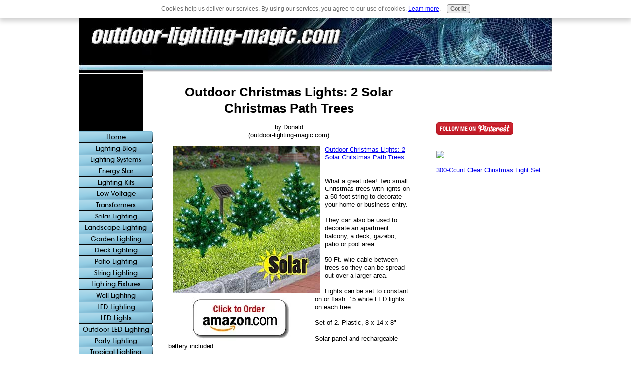

--- FILE ---
content_type: text/html; charset=UTF-8
request_url: https://www.outdoor-lighting-magic.com/outdoor-christmas-lights-2-solar-christmas-path-trees.html
body_size: 8278
content:
<!DOCTYPE html PUBLIC "-//W3C//DTD HTML 4.01 Transitional//EN"
   "http://www.w3.org/TR/html4/loose.dtd">
<html xmlns:og="http://opengraphprotocol.org/schema/" xmlns:fb="http://www.facebook.com/2008/fbml">
<head><meta http-equiv="content-type" content="text/html; charset=UTF-8"><title>Outdoor Christmas Lights: 2 Solar Christmas Path Trees</title><meta name="description" content="Outdoor Christmas Lights: 2 Solar Christmas Path Trees  What a great idea! Two small Christmas trees with lights on a 50 foot string to decorate your home"><link href="/sd/support-files/style.css" rel="stylesheet" type="text/css">
<!-- start: tool_blocks.sbi_html_head -->
<link rel="alternate" type="application/rss+xml" title="RSS" href="https://www.outdoor-lighting-magic.com/outdoor-lighting.xml">
<!-- SD -->
<script type="text/javascript" language="JavaScript">var https_page=0</script>
<script src="/c/gdpr-reviveit.js" type="text/javascript" charset="utf-8"></script><script src="https://www.outdoor-lighting-magic.com/sd/support-files/gdprcookie.js.pagespeed.jm.LyJeXqoTyT.js" async defer type="text/javascript"></script><!-- end: tool_blocks.sbi_html_head -->
<link rel="shortcut icon" type="image/vnd.microsoft.icon" href="https://www.outdoor-lighting-magic.com/favicon.ico">
<link rel="canonical" href="https://www.outdoor-lighting-magic.com/outdoor-christmas-lights-2-solar-christmas-path-trees.html"/>
<meta property="og:title" content="Outdoor Christmas Lights: 2 Solar Christmas Path Trees"/>
<meta property="og:description" content="Outdoor Christmas Lights: 2 Solar Christmas Path Trees What a great idea! Two small Christmas trees with lights on a 50 foot string to decorate your home"/>
<meta property="og:type" content="article"/>
<meta property="og:url" content="https://www.outdoor-lighting-magic.com/outdoor-christmas-lights-2-solar-christmas-path-trees.html"/>
<script language="JavaScript" type="text/javascript">function MM_swapImgRestore(){var i,x,a=document.MM_sr;for(i=0;a&&i<a.length&&(x=a[i])&&x.oSrc;i++)x.src=x.oSrc;}function MM_preloadImages(){var d=document;if(d.images){if(!d.MM_p)d.MM_p=new Array();var i,j=d.MM_p.length,a=MM_preloadImages.arguments;for(i=0;i<a.length;i++)if(a[i].indexOf("#")!=0){d.MM_p[j]=new Image;d.MM_p[j++].src=a[i];}}}function MM_swapImage(){var i,j=0,x,a=MM_swapImage.arguments;document.MM_sr=new Array;for(i=0;i<(a.length-2);i+=3)if((x=MM_findObj(a[i]))!=null){document.MM_sr[j++]=x;if(!x.oSrc)x.oSrc=x.src;x.src=a[i+2];}}function MM_openBrWindow(theURL,winName,features){window.open(theURL,winName,features);}function MM_findObj(n,d){var p,i,x;if(!d)d=document;if((p=n.indexOf("?"))>0&&parent.frames.length){d=parent.frames[n.substring(p+1)].document;n=n.substring(0,p);}if(!(x=d[n])&&d.all)x=d.all[n];for(i=0;!x&&i<d.forms.length;i++)x=d.forms[i][n];for(i=0;!x&&d.layers&&i<d.layers.length;i++)x=MM_findObj(n,d.layers[i].document);if(!x&&d.getElementById)x=d.getElementById(n);return x;}</script>
<script language="JavaScript" type="text/JavaScript">function MM_displayStatusMsg(msgStr){status=msgStr;document.MM_returnValue=true;}</script>
<!-- start: shared_blocks.22065546#end-of-head -->
<!-- end: shared_blocks.22065546#end-of-head -->
<script type="text/javascript" src="/sd/support-files/fix.js"></script>
<script type="text/javascript">FIX.designMode="legacy";FIX.doEndOfHead();</script>
</head>
<body>
<div id="PageWrapper">
<div id="Header">
<div class="Liner">
<!-- start: shared_blocks.22065534#top-of-header -->
<!-- end: shared_blocks.22065534#top-of-header -->
<!-- start: shared_blocks.22065504#bottom-of-header -->
<!-- end: shared_blocks.22065504#bottom-of-header -->
</div><!-- end Liner -->
</div><!-- end Header -->
<div id="ContentWrapper">
<div id="ContentColumn">
<div class="Liner">
<!-- start: shared_blocks.22065493#above-h1 -->
<!-- end: shared_blocks.22065493#above-h1 -->
<!--  -->
<style type="text/css">.errFld{padding:3px}.errFldOn{padding:0;border:3px solid red}.errMsg{font-weight:bold;color:red;visibility:hidden}.errMsgOn{visibility:visible}#edit textarea{border:1px solid #000}.editTitle{font-size:22px;font-weight:bold;text-align:center}#preview .editTitle{margin-top:0}.editName,.editCountry{text-align:center}.editName,.editCountry,.editBody{}.editBody{text-align:left}#preview{margin-left:auto;margin-right:auto}.GadSense{float:left;vertical-align:top;padding:0 8px 8px 0;margin:0 8px 0 0}.gLinkUnitTop{width:466px;margin:12px auto}.gLinkUnitBot{width:120px;float:right;margin:4px 0 24px 36px}</style>
<div id="submission_26445234" style="border:0px solid black;padding:5px;">
<h1 style="text-align:center;">Outdoor Christmas Lights: 2 Solar Christmas Path Trees</h1>
<p style="text-align:center;">
by Donald
<br>(outdoor-lighting-magic.com)
</p>
<p>
<div><a href="http://www.amazon.com/gp/product/B003XS32S8/ref=as_li_ss_tl?ie=UTF8&tag=dstu-20&linkCode=as2&camp=217145&creative=399373&creativeASIN=B003XS32S8" target="_blank" rel="nofollow"><img src="http://ecx.images-amazon.com/images/I/51w9K%2BrbusL._SL500_AA300_.jpg" border="0" align="left" hspace="9" alt="Click to buy Outdoor Christmas Lights: 2 Solar Christmas Path Trees from Amazon!" title="Click to buy Outdoor Christmas Lights: 2 Solar Christmas Path Trees from Amazon!"><img border="0" src="https://www.outdoor-lighting-magic.com/images/xclick-to-buy-from-amazon.gif.pagespeed.ic.cBVuOxrW_P.webp" align="left" hspace="9" alt="Click to buy this item from Amazon!" title="Click to buy this item from Amazon!">Outdoor Christmas Lights: 2 Solar Christmas Path Trees</a><img src="https://www.assoc-amazon.com/e/ir?t=&l=as2&o=1&a=B003XS32S8&camp=217145&creative=399373" width="1" height="1" border="0" alt="" style="border:none !important; margin:0px !important;"/></div><br><br>What a great idea! Two small Christmas trees with lights on a 50 foot string to decorate your home or business entry.<br><br>They can also be used to decorate an apartment balcony, a deck, gazebo, patio or pool area.<br><br>50 Ft. wire cable between trees so they can be spread out over a larger area.<br><br>Lights can be set to constant on or flash. 15 white LED lights on each tree.<br><br>Set of 2. Plastic, 8 x 14 x 8"<br><br>Solar panel and rechargeable battery included.<br><br>One reviewer says there is only about two ft. of cord between trees. Guess I will find when my order comes in. Will update this page then.<br><br>See more <a href="https://www.outdoor-lighting-magic.com/outdoor-christmas-lights.html">Outdoor Christmas Lights</a>.<br><br><a href="http://www.amazon.com/gp/product/B003XS32S8/ref=as_li_ss_tl?ie=UTF8&tag=dstu-20&linkCode=as2&camp=217145&creative=399373&creativeASIN=B003XS32S8" target="_blank" rel="nofollow">Shop safe at Amazon</a> and enjoy free shipping if you spend $25 or more.<br><br>Return to the <a href="https://www.outdoor-lighting-magic.com/">Outdoor Lighting Magic</a> home page.<br>
</p>
</div>
<p>
<a href="https://www.outdoor-lighting-magic.com/outdoor-christmas-lights-2-solar-christmas-path-trees-comment-form.html">Click here to post comments</a>
</p>
<p style="text-align:left;">
<a href="https://www.outdoor-lighting-magic.com/outdoor-christmas-lights.html#INV">
Join in and write your own page! It's easy to do. How? Simply click here to return to <b>Christmas Lighting</b>.</a>
</p>
<!-- Donald -->
<!-- Christmas Lighting -->
<!-- start: shared_blocks.22065541#above-socialize-it -->
<!-- start: tool_blocks.c2.invitation.24496092 -->
<div id="c2_invitation_24496092" class="c2_invitation"><script src="/ssjs/c2/invitation.js" type="text/javascript"></script>
<!-- Headline -->
<h2 id="INV" align="left">Comments?</h2>
<p>Do you have something to add about this? Share it!</p>
<form name="htmlForm2" method="post" action="/dyn/C2/SubmitInvitation" enctype="multipart/form-data" class="c2Form">
<input type="hidden" name="domain" value="outdoor-lighting-magic.com">
<input type="hidden" name="invitation_id" value="24496092">
<input type="hidden" name="sbi_pagecode" value="7339899">
<p class="InvSquestions"><label for="submission_title">Enter Your Title</label></p>
<p style="text-align:center">
<input class="titleInput" name="submission_title" value="" size="55" type="text" onFocus="SS_LDR_recaptcha(); show_submission_box('c2_invitation_24496092_submission_box', 'c2_invitation_24496092_show_hide_link'); return false;">
</p>
<p class="dividerRule"></p>
<div id="c2_invitation_24496092_submission_box" style="display:none;">
<div class="InvSquestions" style="position:relative;z-index:10;">
<label for="submission_text">Tell Us Your Story!</label>
<span style="font-weight:normal;">[ <a href="#Help" onclick="document.getElementById('c2_invitation_24496092_TextHelp').style.display='block';return false;">?</a> ]</span>
<div id="c2_invitation_24496092_TextHelp" style="position: absolute; z-index: 10; left:200px; display:none; width: 275px; background-color: rgb(255, 255, 204);font-weight:normal;" class="InvShelpbox">
<table border="0" cellpadding="2">
<tr>
<td>
<p class="InvShelpT"><a href="#closehelp" class="help" onclick="document.getElementById('c2_invitation_24496092_TextHelp').style.display='none';return false;">Close Help</a></p>
<p><span class="InvShelp">Entering your story is easy to do. Just type!...<br><br>Your story will appear on a Web page exactly the way you enter it here. You can wrap a word in square brackets to make it appear bold. For example &#91;my story&#93; would show as <strong>my story</strong> on the Web page containing your story.<br><br>TIP: Since most people scan Web pages, include your best thoughts in your first paragraph.<br></span></p>
</td>
</tr>
</table>
</div>
</div>
<p style="text-align:center;">
<textarea name="submission_text" class="storyInput" cols="55" rows="30" wrap="VIRTUAL" id="c2_invitation_24496092_submission_text" onFocus="SS_LDR_recaptcha();"></textarea>
</p><p class="dividerRule"></p>
<div class="InvSquestions" style="position:relative;z-index:9;">Upload 1-4 Pictures or Graphics (optional)<span style="font-weight:normal;">[ <a href="#Help" onclick="document.getElementById('c2_invitation_24496092_PicHelp').style.display='block';return false;">?</a> ]</span>
<div id="c2_invitation_24496092_PicHelp" style="position: absolute;left:200px; z-index: 9; display:none; width: 200px; background-color: rgb(255, 255, 204);font-weight:normal;" class="InvShelpbox">
<table border="0" cellpadding="2">
<tr>
<td>
<p class="InvShelpT"><a href="#closehelp" class="help" onclick="document.getElementById('c2_invitation_24496092_PicHelp').style.display='none';return false;">Close Help</a></p>
<p><span class="InvShelp">Do you have some pictures or graphics to add? Great! Click the button and find the first one on your computer. Select it and click on the button to choose it.<br><br>Then click on the link if you want to upload up to 3 more images.<br></span></p>
</td>
</tr>
</table>
</div>
</div>
<p style="text-align:center;"><input name="submission_image_1" type="file" value=""></p>
<p style="text-align:center;">
<label for="submission_image_1_text">Add a Picture/Graphic Caption (optional)</label> &nbsp;<input name="submission_image_1_text" type="text" value="" size="30">
</p>
<p id="c2_invitation_24496092_clickForMoreImagesRow" style="text-align:center;">
<a href="#clickForMoreImagesRow" onClick="open_add_picture_box('c2_invitation_24496092_clickForMoreImagesRow', 'c2_invitation_24496092_uploadMoreImagesSection')">Click here to upload more images (optional)</a>
</p>
<div id="c2_invitation_24496092_uploadMoreImagesSection" style="display:none">
<p class="dividerRule"></p>
<p style="text-align:center;">
<input name="submission_image_2" type="file" value="">
</p>
<p style="text-align:center;">
<label for="submission_image_2_text">Add a Picture/Graphic Caption (optional)</label> &nbsp;<input name="submission_image_2_text" type="text" value="" size="30">
</p>
<p class="dividerRule"></p>
<p style="text-align:center;">
<input name="submission_image_3" type="file" value="">
</p>
<p style="text-align:center;">
<label for="submission_image_3_text">Add a Picture/Graphic Caption (optional)</label> &nbsp;<input name="submission_image_3_text" type="text" value="" size="30">
</p>
<p class="dividerRule"></p>
<p style="text-align:center;">
<input name="submission_image_4" type="file" value="">
</p>
<p style="text-align:center;">
<label for="submission_image_4_text">Add a Picture/Graphic Caption (optional)</label> &nbsp;<input name="submission_image_4_text" type="text" value="" size="30">
</p>
</div><p class="dividerRule"></p>
<p class="InvSquestions">Author Information (optional)</p>
<p class="otherText">To receive credit as the author, enter your information below.</p>
<table style="margin-right:auto; margin-left:auto;">
<tbody>
<tr>
<td><p style="text-align:right; margin:0; padding:0;" class="otherText"><label for="submission_author">Your Name</label></p></td>
<td>
<p style="margin:0; padding:0;" class="otherText">
<input name="submission_author" type="text" value="">
<span class="otherText" style="font-size:85%;">(first or full name)</span>
</p>
</td>
</tr>
<tr>
<td>
<p style="text-align:right; margin:0; padding:0;" class="otherText"><label for="submission_author_location">Your Location</label></p>
</td>
<td>
<p style="margin:0; padding:0;" class="otherText">
<input name="submission_author_location" type="text" value="">
<span class="otherText" style="font-size:85%;">(e.g., City, State, Country)</span>
</p>
</td>
</tr>
</tbody>
</table>
<p class="dividerRule"></p>
<p class="InvSquestions">Submit Your Contribution</p>
<p class="otherText" style="text-align:center;">
<ul style="list-style-type: none;">
<li><label><input class="submission_guidelines" name="submission_guidelines" value="checkbox" type="checkbox">Check box to agree to these</label> &nbsp;<a href="#here" onclick="window.open('/dyn/C2/SubmissionAgreement?domain=outdoor-lighting-magic.com', 'submission_guidelines_agree', 'scrollbars=no,resizable=no,width=400,height=520')">submission guidelines</a>.</li>
<li class="gdpr_field"><label><input name="submission_gdpr_age_consent" value="1" type="checkbox">I am at least 16 years of age.</label></li>
<li class="gdpr_field"><label><input name="submission_gdpr_privacy_policy_consent" value="1" type="checkbox">I understand and accept the <a href="/privacy-policy.html" target="_blank" style="target-new: tab;">privacy policy</a>.</label></li>
<li class="gdpr_field"><label><input name="submission_gdpr_usage_consent" value="1" type="checkbox">I understand that you will display my submission on your website.</label></li>
</ul>
</p>
<script>document.localized_string_captcha_instructions='Please prove that you are a human.';document.localized_string_invitation_map={"submission_no_title":"Your submission must have a title.","submission_no_body":"Your submission body is empty.","submission_title_too_long":"Your submission title must be a maximum of 200 characters.","submission_title_no_html":"Your submission title may not contain html.","submission_body_too_long":"Your submission body must be a maximum of <b>%- submission.max_length -%</b> characters.","submission_not_accepting":"Sorry, we are not accepting any new submissions at this time for this page. Please return in a few days to add your submission.","submission_caption_too_long":"Your image caption must be a maximum of 200 characters.","submission_caption_no_html":"Your image caption may not contain html.","submission_image_file_types":"Your image must be a jpg or gif.","submission_name_too_long":"Your name must be a maximum of 200 characters.","submission_name_no_html":"Your name may not contain html.","submission_location_too_long":"Your location must be a maximum of <<LOCATION_MAX_LENGTH>> characters.","submission_cant_in_preview_mode":"This functionality not available in Preview Mode.","submission_please_check_checkbox":"Please check Submission Guidelines checkbox.","submission_captcha_required":"You must enter a word for the submission challenge graphic.","submission_gdpr_age_consent":"I am at least 16 years of age.","submission_gdpr_privacy_policy_consent":"I understand and accept the <<PRIVACY_POLICY>>.","submission_gdpr_usage_consent":"I understand that you will display my submission on your website."}
var show_hide_gdpr=function(obj){if(obj.checked){[].forEach.call(obj.form.querySelectorAll('.gdpr_field'),function(el){el.style.display='';});}else{[].forEach.call(obj.form.querySelectorAll('.gdpr_field'),function(el){el.style.display='none';});}};document.addEventListener("DOMContentLoaded",function(){[].forEach.call(document.querySelectorAll('.submission_guidelines'),function(el){el.addEventListener('click',function(e){show_hide_gdpr(el);});show_hide_gdpr(el);});});</script><!-- The following script uses document.write() to add the captcha to the page. -->
<script src="/ssjs/fork,_foundation_DEVELOPMENT.js+common,_captcha_delay.js.pagespeed.jc.BiHeqkZXaB.js"></script><script>eval(mod_pagespeed_vSithMchfe);</script>
<script>eval(mod_pagespeed_WD_O1qEw_a);</script><p style="text-align:center;">
<input type="submit" onclick="return save_submission(this.form);" value="Submit Your Contribution">
<br>
<span class="otherText" style="font-size:85%;">(You can preview and edit on the next page)</span>
</p>
</div><!-- End show/hide div --><div id="c2_invitation_24496092_show_hide_link"><a href='#INV' onclick="show_submission_box('c2_invitation_24496092_submission_box', 'c2_invitation_24496092_show_hide_link');">Click here to see the rest of the form and complete your submission.</a></div></form></div>
<!-- end: tool_blocks.c2.invitation.24496092 -->
<!-- end: shared_blocks.22065541#above-socialize-it -->
<!-- start: shared_blocks.22065501#socialize-it -->
<div class=" socializeIt socializeIt-responsive" style="border-color: #cccccc; border-width: 1px 1px 1px 1px; border-style: solid; box-sizing: border-box">
</div>
<!-- end: shared_blocks.22065501#socialize-it -->
<!-- start: shared_blocks.22065531#below-socialize-it -->
<!-- end: shared_blocks.22065531#below-socialize-it -->
</div><!-- end Liner -->
</div><!-- end ContentColumn -->
</div><!-- end ContentWrapper -->
<div id="NavColumn">
<div class="Liner">
<!-- start: shared_blocks.22065552#top-of-nav-column -->
<!-- start: shared_blocks.131308450#RI-Text-Link -->
<script type="text/javascript">google_ad_client="pub-4520119733373775";google_ad_slot="2721269263";google_ad_width=120;google_ad_height=90;</script>
<script type="text/javascript" src="https://pagead2.googlesyndication.com/pagead/show_ads.js"></script><br><br>
<!-- end: shared_blocks.131308450#RI-Text-Link -->
<!-- end: shared_blocks.22065552#top-of-nav-column -->
<!-- start: shared_blocks.22065548#navigation -->
<!-- start: tool_blocks.navbar --><div class="Navigation"><ul><li class=""><a href="/">Home</a></li><li class=""><a href="/outdoor-lighting-blog.html">Lighting Blog</a></li><li class=""><a href="/outdoor-lighting-systems.html">Lighting Systems</a></li><li class=""><a href="/energy-star-outdoor-lighting.html">Energy Star</a></li><li class=""><a href="/outdoor-lighting-kits.html">Lighting Kits</a></li><li class=""><a href="/low-voltage-outdoor-lighting.html">Low Voltage</a></li><li class=""><a href="/lighting-transformers.html">Transformers</a></li><li class=""><a href="/solar-lighting.html">Solar Lighting</a></li><li class=""><a href="/landscape-lighting-effect.html">Landscape Lighting</a></li><li class=""><a href="/hanging-garden-lights.html">Garden Lighting</a></li><li class=""><a href="/outdoor-deck-lighting.html">Deck Lighting</a></li><li class=""><a href="/outdoor-patio-lighting.html">Patio Lighting</a></li><li class=""><a href="/outdoor-string-lighting.html">String Lighting</a></li><li class=""><a href="/outdoor-lighting-fixtures.html">Lighting Fixtures</a></li><li class=""><a href="/outdoor-wall-lighting.html">Wall Lighting</a></li><li class=""><a href="/led-outdoor-lighting.html">LED Lighting</a></li><li class=""><a href="/led-yard-lights.html">LED Lights</a></li><li class=""><a href="/outdoor-led-lighting.html">Outdoor LED Lighting</a></li><li class=""><a href="/outdoor-party-lighting.html">Party Lighting</a></li><li class=""><a href="/outdoor-tropical-lighting.html">Tropical Lighting</a></li><li class=""><a href="/decorative-outdoor-lighting.html">Decorative</a></li><li class=""><a href="/outdoor-security-lighting.html">Security Lighting</a></li><li class=""><a href="/dusk-to-dawn-outdoor-lighting.html">Dusk to Dawn</a></li><li class=""><a href="/discount-outdoor-lighting.html">Discount Lighting</a></li><li class=""><a href="/hampton-bay-outdoor-lighting.html">Hampton Bay</a></li><li class=""><a href="/kichler-outdoor-lighting.html">Kichler</a></li><li class=""><a href="/malibu-outdoor-lighting.html">Malibu Lighting</a></li><li class=""><a href="/portfolio-outdoor-lighting.html">Portfolio Lighting</a></li><li class=""><a href="/progress-outdoor-lighting.html">Progress Lighting</a></li><li class=""><a href="/thomasville-lighting.html">Thomasville</a></li><li class=""><a href="/vista-outdoor-lighting.html">Vista</a></li><li class=""><a href="/brass-outdoor-lighting.html">Brass</a></li><li class=""><a href="/copper-outdoor-lighting.html">Copper Lighting</a></li><li class=""><a href="/craftsman-style-outdoor-lighting.html">Craftsman Style</a></li><li class=""><a href="/outdoor-hanging-candle-lanterns.html">Candle Lanterns</a></li><li class=""><a href="/electric-outdoor-lighting.html">Electric Lighting</a></li><li class=""><a href="/natural-gas-outdoor-lighting.html">Natural Gas</a></li><li class=""><a href="/fiber-optic-outdoor-lighting.html">Fiber Optics</a></li><li class=""><a href="/lowes-outdoor-lighting.html">Lowes</a></li><li class=""><a href="/outdoor-garden-lighting.html">Garden Lighting</a></li><li class=""><a href="/outdoor-pond-lighting.html">Pond Lighting</a></li><li class=""><a href="/outdoor-barn-lighting.html">Barn Lighting</a></li><li class=""><a href="/outdoor-post-lighting.html">Post Lighting</a></li><li class=""><a href="/outdoor-path-lighting.html">Path Lighting</a></li><li class=""><a href="/outdoor-track-lighting.html">Track Lighting</a></li><li class=""><a href="/outdoor-ceiling-fan-with-light.html">Ceiling Fan</a></li><li class=""><a href="/christmas-lights-and-decorations.html">Christmas</a></li><li class=""><a href="/halloween-outdoor-lights.html">Halloween</a></li><li class=""><a href="/industrial-outdoor-lighting.html">Commercial/Ind.</a></li><li class=""><a href="/contact.html">Contact</a></li><li class=""><a href="/outdoor-lighting-magic-privacy-policy.html">Privacy Policy</a></li><li class=""><a href="/ftc-disclosure.html">Disclosure</a></li><li class=""><a href="/outdoor-lighting-magic-disclaimer.html">Disclaimer</a></li><li class=""><a href="/outdoor-lighting-manufacturers.html">Manufacturers</a></li><li class=""><a href="/outdoor-rope-lighting.html">Rope Lighting</a></li><li class=""><a href="/outdoor-lighting.html">Tell your story</a></li></ul></div>
<!-- end: tool_blocks.navbar -->
<!-- end: shared_blocks.22065548#navigation -->
<!-- start: shared_blocks.22065553#bottom-of-nav-column -->
<!-- end: shared_blocks.22065553#bottom-of-nav-column -->
</div><!-- end Liner -->
</div><!-- end NavColumn -->
<div id="ExtraColumn">
<div class="Liner">
<!-- start: shared_blocks.22065510#top-extra-default -->
<iframe src="https://www.facebook.com/plugins/like.php?href=https://www.outdoor-lighting-magic.com/" scrolling="no" frameborder="0" style="border:none; width:225px; height:80px"></iframe>
<a href="http://pinterest.com/delstu/"><img src="https://passets-cdn.pinterest.com/images/follow-on-pinterest-button.png" width="156" height="26" alt="Follow Me on Pinterest"/></a>
<!-- end: shared_blocks.22065510#top-extra-default -->
<!-- start: shared_blocks.22065550#extra-default-nav -->
<br><br><br><a href="http://www.amazon.com/gp/product/B000C4IZN8/ref=as_li_ss_il?ie=UTF8&camp=1789&creative=390957&creativeASIN=B000C4IZN8&linkCode=as2&tag=delstu-20"><img border="0" src="https://ws.assoc-amazon.com/widgets/q?_encoding=UTF8&ASIN=B000C4IZN8&Format=_SL160_&ID=AsinImage&MarketPlace=US&ServiceVersion=20070822&WS=1&tag=delstu-20"></a><img src="https://www.assoc-amazon.com/e/ir?t=delstu-20&l=as2&o=1&a=B000C4IZN8" width="1" height="1" border="0" alt="" style="border:none !important; margin:0px !important;"/>
<br clear="all"><br><a href="http://www.amazon.com/gp/product/B000C4IZN8/ref=as_li_ss_tl?ie=UTF8&camp=1789&creative=390957&creativeASIN=B000C4IZN8&linkCode=as2&tag=delstu-20">300-Count Clear Christmas Light Set</a><img src="https://www.assoc-amazon.com/e/ir?t=delstu-20&l=as2&o=1&a=B000C4IZN8" width="1" height="1" border="0" alt="" style="border:none !important; margin:0px !important;"/>
<!-- end: shared_blocks.22065550#extra-default-nav -->
<!-- start: shared_blocks.22065521#bottom-extra-default -->
<!-- end: shared_blocks.22065521#bottom-extra-default -->
</div><!-- end Liner-->
</div><!-- end ExtraColumn -->
<div id="Footer">
<div class="Liner">
<!-- start: shared_blocks.22065507#above-bottom-nav -->
<!-- end: shared_blocks.22065507#above-bottom-nav -->
<!-- start: shared_blocks.22065516#bottom-navigation -->
<!-- end: shared_blocks.22065516#bottom-navigation -->
<!-- start: shared_blocks.22065496#below-bottom-nav -->
<!-- end: shared_blocks.22065496#below-bottom-nav -->
<!-- start: shared_blocks.22065514#footer -->
<!-- start: tool_blocks.footer -->
<div class="page_footer_container">
<div class="page_footer_content">
<div class="page_footer_liner" style="white-space:pre-line"><hr class="page_footer_divider_above"><div class="page_footer_text">copyright © 2011-2012
www.outdoor-lighting-magic.com</div><hr class="page_footer_divider_below"></div>
</div></div>
<!-- end: tool_blocks.footer -->
<!-- end: shared_blocks.22065514#footer -->
</div><!-- end Liner -->
</div><!-- end Footer -->
</div><!-- end PageWrapper -->
<script type="text/javascript">FIX.doEndOfBody();</script>
<!-- start: tool_blocks.sbi_html_body_end -->
<script>var SS_PARAMS={pinterest_enabled:false,googleplus1_on_page:false,socializeit_onpage:false};</script><style>.g-recaptcha{display:inline-block}.recaptcha_wrapper{text-align:center}</style>
<script>if(typeof recaptcha_callbackings!=="undefined"){SS_PARAMS.recaptcha_callbackings=recaptcha_callbackings||[]};</script><script>(function(d,id){if(d.getElementById(id)){return;}var s=d.createElement('script');s.async=true;s.defer=true;s.src="/ssjs/ldr.js";s.id=id;d.getElementsByTagName('head')[0].appendChild(s);})(document,'_ss_ldr_script');</script><!-- end: tool_blocks.sbi_html_body_end -->
<!-- Generated at 00:15:16 30-Nov-2022 with high_tech-109-0-3col v41 -->
</body>
</html>


--- FILE ---
content_type: text/html; charset=utf-8
request_url: https://www.google.com/recaptcha/api2/aframe
body_size: 266
content:
<!DOCTYPE HTML><html><head><meta http-equiv="content-type" content="text/html; charset=UTF-8"></head><body><script nonce="G5o3XaeTM0ojaIx1Jb-_Ow">/** Anti-fraud and anti-abuse applications only. See google.com/recaptcha */ try{var clients={'sodar':'https://pagead2.googlesyndication.com/pagead/sodar?'};window.addEventListener("message",function(a){try{if(a.source===window.parent){var b=JSON.parse(a.data);var c=clients[b['id']];if(c){var d=document.createElement('img');d.src=c+b['params']+'&rc='+(localStorage.getItem("rc::a")?sessionStorage.getItem("rc::b"):"");window.document.body.appendChild(d);sessionStorage.setItem("rc::e",parseInt(sessionStorage.getItem("rc::e")||0)+1);localStorage.setItem("rc::h",'1768670089582');}}}catch(b){}});window.parent.postMessage("_grecaptcha_ready", "*");}catch(b){}</script></body></html>